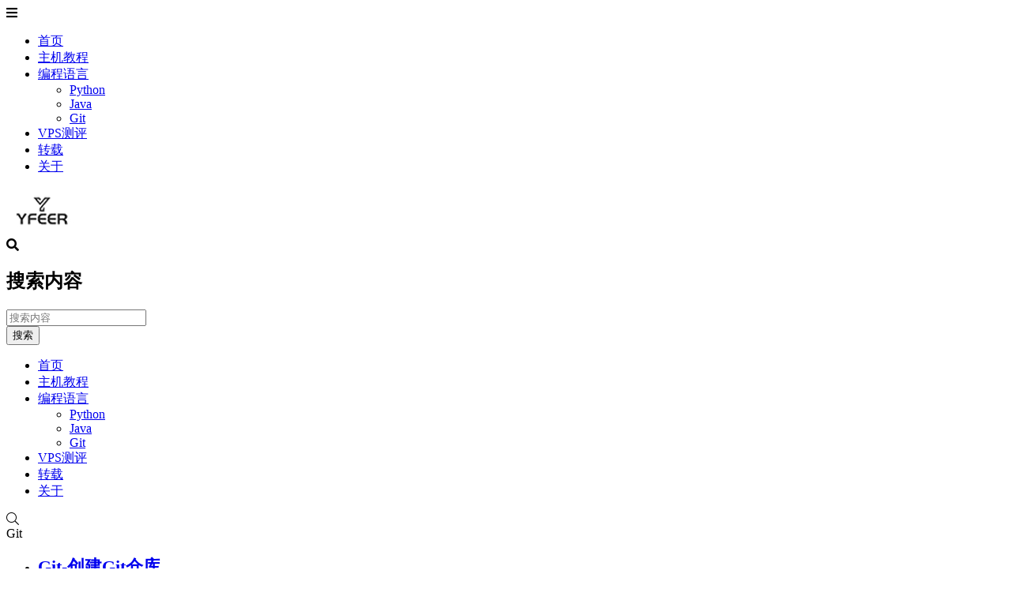

--- FILE ---
content_type: text/html; charset=UTF-8
request_url: https://www.yfeer.com/git/page/3
body_size: 7030
content:
<!doctype html>
<html lang="zh">
<head>
<meta charset="UTF-8">
<meta name="viewport"
content="width=device-width, user-scalable=no, initial-scale=1.0, maximum-scale=1.0, minimum-scale=1.0">
<meta http-equiv="X-UA-Compatible" content="ie=edge">
<meta name="Referrer" content="origin"/>
<!-- Google tag (gtag.js) -->
<script async src="https://www.googletagmanager.com/gtag/js?id=G-8QNP68DVLM"></script>
<script>
window.dataLayer = window.dataLayer || [];
function gtag(){dataLayer.push(arguments);}
gtag('js', new Date());
gtag('config', 'G-8QNP68DVLM');
</script>
<script async src="https://pagead2.googlesyndication.com/pagead/js/adsbygoogle.js?client=ca-pub-4794263285474188"
crossorigin="anonymous"></script>    <link rel="icon" href="https://www.yfeer.com/wp-content/uploads/2022/03/favicon.png" type="image/x-icon"/>
<style>
:root {
--Maincolor: #409EFF !important;
--MaincolorHover: #409EFF !important;
--fontSelectedColor: #3390ff !important;
}
#nprogress .bar {
background: var(--Maincolor) !important;
}
</style>
<!-- <link rel="stylesheet" href="https://www.yfeer.com/wp-content/themes/CorePress/static/css/main-mobile.css?v=5.8.9"> -->
<link rel="stylesheet" type="text/css" href="//www.yfeer.com/wp-content/cache/wpfc-minified/fs2e0y5f/89ab.css" media="all"/><link rel="stylesheet" href="https://xy-cdn.lovestu.com/corepress/static/lib/fontawesome5pro/css/all.min.css"><!-- <link rel="stylesheet" href="https://www.yfeer.com/wp-content/themes/CorePress/static/css/main.css?v=5.8.9"> -->
<link rel="stylesheet" type="text/css" href="//www.yfeer.com/wp-content/cache/wpfc-minified/dh5hctgg/89ab.css" media="all"/>	<style>img:is([sizes="auto" i], [sizes^="auto," i]) { contain-intrinsic-size: 3000px 1500px }</style>
<style id='classic-theme-styles-inline-css' type='text/css'>
/*! This file is auto-generated */
.wp-block-button__link{color:#fff;background-color:#32373c;border-radius:9999px;box-shadow:none;text-decoration:none;padding:calc(.667em + 2px) calc(1.333em + 2px);font-size:1.125em}.wp-block-file__button{background:#32373c;color:#fff;text-decoration:none}
</style>
<style id='global-styles-inline-css' type='text/css'>
:root{--wp--preset--aspect-ratio--square: 1;--wp--preset--aspect-ratio--4-3: 4/3;--wp--preset--aspect-ratio--3-4: 3/4;--wp--preset--aspect-ratio--3-2: 3/2;--wp--preset--aspect-ratio--2-3: 2/3;--wp--preset--aspect-ratio--16-9: 16/9;--wp--preset--aspect-ratio--9-16: 9/16;--wp--preset--color--black: #000000;--wp--preset--color--cyan-bluish-gray: #abb8c3;--wp--preset--color--white: #ffffff;--wp--preset--color--pale-pink: #f78da7;--wp--preset--color--vivid-red: #cf2e2e;--wp--preset--color--luminous-vivid-orange: #ff6900;--wp--preset--color--luminous-vivid-amber: #fcb900;--wp--preset--color--light-green-cyan: #7bdcb5;--wp--preset--color--vivid-green-cyan: #00d084;--wp--preset--color--pale-cyan-blue: #8ed1fc;--wp--preset--color--vivid-cyan-blue: #0693e3;--wp--preset--color--vivid-purple: #9b51e0;--wp--preset--gradient--vivid-cyan-blue-to-vivid-purple: linear-gradient(135deg,rgba(6,147,227,1) 0%,rgb(155,81,224) 100%);--wp--preset--gradient--light-green-cyan-to-vivid-green-cyan: linear-gradient(135deg,rgb(122,220,180) 0%,rgb(0,208,130) 100%);--wp--preset--gradient--luminous-vivid-amber-to-luminous-vivid-orange: linear-gradient(135deg,rgba(252,185,0,1) 0%,rgba(255,105,0,1) 100%);--wp--preset--gradient--luminous-vivid-orange-to-vivid-red: linear-gradient(135deg,rgba(255,105,0,1) 0%,rgb(207,46,46) 100%);--wp--preset--gradient--very-light-gray-to-cyan-bluish-gray: linear-gradient(135deg,rgb(238,238,238) 0%,rgb(169,184,195) 100%);--wp--preset--gradient--cool-to-warm-spectrum: linear-gradient(135deg,rgb(74,234,220) 0%,rgb(151,120,209) 20%,rgb(207,42,186) 40%,rgb(238,44,130) 60%,rgb(251,105,98) 80%,rgb(254,248,76) 100%);--wp--preset--gradient--blush-light-purple: linear-gradient(135deg,rgb(255,206,236) 0%,rgb(152,150,240) 100%);--wp--preset--gradient--blush-bordeaux: linear-gradient(135deg,rgb(254,205,165) 0%,rgb(254,45,45) 50%,rgb(107,0,62) 100%);--wp--preset--gradient--luminous-dusk: linear-gradient(135deg,rgb(255,203,112) 0%,rgb(199,81,192) 50%,rgb(65,88,208) 100%);--wp--preset--gradient--pale-ocean: linear-gradient(135deg,rgb(255,245,203) 0%,rgb(182,227,212) 50%,rgb(51,167,181) 100%);--wp--preset--gradient--electric-grass: linear-gradient(135deg,rgb(202,248,128) 0%,rgb(113,206,126) 100%);--wp--preset--gradient--midnight: linear-gradient(135deg,rgb(2,3,129) 0%,rgb(40,116,252) 100%);--wp--preset--font-size--small: 13px;--wp--preset--font-size--medium: 20px;--wp--preset--font-size--large: 36px;--wp--preset--font-size--x-large: 42px;--wp--preset--spacing--20: 0.44rem;--wp--preset--spacing--30: 0.67rem;--wp--preset--spacing--40: 1rem;--wp--preset--spacing--50: 1.5rem;--wp--preset--spacing--60: 2.25rem;--wp--preset--spacing--70: 3.38rem;--wp--preset--spacing--80: 5.06rem;--wp--preset--shadow--natural: 6px 6px 9px rgba(0, 0, 0, 0.2);--wp--preset--shadow--deep: 12px 12px 50px rgba(0, 0, 0, 0.4);--wp--preset--shadow--sharp: 6px 6px 0px rgba(0, 0, 0, 0.2);--wp--preset--shadow--outlined: 6px 6px 0px -3px rgba(255, 255, 255, 1), 6px 6px rgba(0, 0, 0, 1);--wp--preset--shadow--crisp: 6px 6px 0px rgba(0, 0, 0, 1);}:where(.is-layout-flex){gap: 0.5em;}:where(.is-layout-grid){gap: 0.5em;}body .is-layout-flex{display: flex;}.is-layout-flex{flex-wrap: wrap;align-items: center;}.is-layout-flex > :is(*, div){margin: 0;}body .is-layout-grid{display: grid;}.is-layout-grid > :is(*, div){margin: 0;}:where(.wp-block-columns.is-layout-flex){gap: 2em;}:where(.wp-block-columns.is-layout-grid){gap: 2em;}:where(.wp-block-post-template.is-layout-flex){gap: 1.25em;}:where(.wp-block-post-template.is-layout-grid){gap: 1.25em;}.has-black-color{color: var(--wp--preset--color--black) !important;}.has-cyan-bluish-gray-color{color: var(--wp--preset--color--cyan-bluish-gray) !important;}.has-white-color{color: var(--wp--preset--color--white) !important;}.has-pale-pink-color{color: var(--wp--preset--color--pale-pink) !important;}.has-vivid-red-color{color: var(--wp--preset--color--vivid-red) !important;}.has-luminous-vivid-orange-color{color: var(--wp--preset--color--luminous-vivid-orange) !important;}.has-luminous-vivid-amber-color{color: var(--wp--preset--color--luminous-vivid-amber) !important;}.has-light-green-cyan-color{color: var(--wp--preset--color--light-green-cyan) !important;}.has-vivid-green-cyan-color{color: var(--wp--preset--color--vivid-green-cyan) !important;}.has-pale-cyan-blue-color{color: var(--wp--preset--color--pale-cyan-blue) !important;}.has-vivid-cyan-blue-color{color: var(--wp--preset--color--vivid-cyan-blue) !important;}.has-vivid-purple-color{color: var(--wp--preset--color--vivid-purple) !important;}.has-black-background-color{background-color: var(--wp--preset--color--black) !important;}.has-cyan-bluish-gray-background-color{background-color: var(--wp--preset--color--cyan-bluish-gray) !important;}.has-white-background-color{background-color: var(--wp--preset--color--white) !important;}.has-pale-pink-background-color{background-color: var(--wp--preset--color--pale-pink) !important;}.has-vivid-red-background-color{background-color: var(--wp--preset--color--vivid-red) !important;}.has-luminous-vivid-orange-background-color{background-color: var(--wp--preset--color--luminous-vivid-orange) !important;}.has-luminous-vivid-amber-background-color{background-color: var(--wp--preset--color--luminous-vivid-amber) !important;}.has-light-green-cyan-background-color{background-color: var(--wp--preset--color--light-green-cyan) !important;}.has-vivid-green-cyan-background-color{background-color: var(--wp--preset--color--vivid-green-cyan) !important;}.has-pale-cyan-blue-background-color{background-color: var(--wp--preset--color--pale-cyan-blue) !important;}.has-vivid-cyan-blue-background-color{background-color: var(--wp--preset--color--vivid-cyan-blue) !important;}.has-vivid-purple-background-color{background-color: var(--wp--preset--color--vivid-purple) !important;}.has-black-border-color{border-color: var(--wp--preset--color--black) !important;}.has-cyan-bluish-gray-border-color{border-color: var(--wp--preset--color--cyan-bluish-gray) !important;}.has-white-border-color{border-color: var(--wp--preset--color--white) !important;}.has-pale-pink-border-color{border-color: var(--wp--preset--color--pale-pink) !important;}.has-vivid-red-border-color{border-color: var(--wp--preset--color--vivid-red) !important;}.has-luminous-vivid-orange-border-color{border-color: var(--wp--preset--color--luminous-vivid-orange) !important;}.has-luminous-vivid-amber-border-color{border-color: var(--wp--preset--color--luminous-vivid-amber) !important;}.has-light-green-cyan-border-color{border-color: var(--wp--preset--color--light-green-cyan) !important;}.has-vivid-green-cyan-border-color{border-color: var(--wp--preset--color--vivid-green-cyan) !important;}.has-pale-cyan-blue-border-color{border-color: var(--wp--preset--color--pale-cyan-blue) !important;}.has-vivid-cyan-blue-border-color{border-color: var(--wp--preset--color--vivid-cyan-blue) !important;}.has-vivid-purple-border-color{border-color: var(--wp--preset--color--vivid-purple) !important;}.has-vivid-cyan-blue-to-vivid-purple-gradient-background{background: var(--wp--preset--gradient--vivid-cyan-blue-to-vivid-purple) !important;}.has-light-green-cyan-to-vivid-green-cyan-gradient-background{background: var(--wp--preset--gradient--light-green-cyan-to-vivid-green-cyan) !important;}.has-luminous-vivid-amber-to-luminous-vivid-orange-gradient-background{background: var(--wp--preset--gradient--luminous-vivid-amber-to-luminous-vivid-orange) !important;}.has-luminous-vivid-orange-to-vivid-red-gradient-background{background: var(--wp--preset--gradient--luminous-vivid-orange-to-vivid-red) !important;}.has-very-light-gray-to-cyan-bluish-gray-gradient-background{background: var(--wp--preset--gradient--very-light-gray-to-cyan-bluish-gray) !important;}.has-cool-to-warm-spectrum-gradient-background{background: var(--wp--preset--gradient--cool-to-warm-spectrum) !important;}.has-blush-light-purple-gradient-background{background: var(--wp--preset--gradient--blush-light-purple) !important;}.has-blush-bordeaux-gradient-background{background: var(--wp--preset--gradient--blush-bordeaux) !important;}.has-luminous-dusk-gradient-background{background: var(--wp--preset--gradient--luminous-dusk) !important;}.has-pale-ocean-gradient-background{background: var(--wp--preset--gradient--pale-ocean) !important;}.has-electric-grass-gradient-background{background: var(--wp--preset--gradient--electric-grass) !important;}.has-midnight-gradient-background{background: var(--wp--preset--gradient--midnight) !important;}.has-small-font-size{font-size: var(--wp--preset--font-size--small) !important;}.has-medium-font-size{font-size: var(--wp--preset--font-size--medium) !important;}.has-large-font-size{font-size: var(--wp--preset--font-size--large) !important;}.has-x-large-font-size{font-size: var(--wp--preset--font-size--x-large) !important;}
:where(.wp-block-post-template.is-layout-flex){gap: 1.25em;}:where(.wp-block-post-template.is-layout-grid){gap: 1.25em;}
:where(.wp-block-columns.is-layout-flex){gap: 2em;}:where(.wp-block-columns.is-layout-grid){gap: 2em;}
:root :where(.wp-block-pullquote){font-size: 1.5em;line-height: 1.6;}
</style>
<style id='akismet-widget-style-inline-css' type='text/css'>
.a-stats {
--akismet-color-mid-green: #357b49;
--akismet-color-white: #fff;
--akismet-color-light-grey: #f6f7f7;
max-width: 350px;
width: auto;
}
.a-stats * {
all: unset;
box-sizing: border-box;
}
.a-stats strong {
font-weight: 600;
}
.a-stats a.a-stats__link,
.a-stats a.a-stats__link:visited,
.a-stats a.a-stats__link:active {
background: var(--akismet-color-mid-green);
border: none;
box-shadow: none;
border-radius: 8px;
color: var(--akismet-color-white);
cursor: pointer;
display: block;
font-family: -apple-system, BlinkMacSystemFont, 'Segoe UI', 'Roboto', 'Oxygen-Sans', 'Ubuntu', 'Cantarell', 'Helvetica Neue', sans-serif;
font-weight: 500;
padding: 12px;
text-align: center;
text-decoration: none;
transition: all 0.2s ease;
}
/* Extra specificity to deal with TwentyTwentyOne focus style */
.widget .a-stats a.a-stats__link:focus {
background: var(--akismet-color-mid-green);
color: var(--akismet-color-white);
text-decoration: none;
}
.a-stats a.a-stats__link:hover {
filter: brightness(110%);
box-shadow: 0 4px 12px rgba(0, 0, 0, 0.06), 0 0 2px rgba(0, 0, 0, 0.16);
}
.a-stats .count {
color: var(--akismet-color-white);
display: block;
font-size: 1.5em;
line-height: 1.4;
padding: 0 13px;
white-space: nowrap;
}
</style>
<script src='//www.yfeer.com/wp-content/cache/wpfc-minified/d50i4ic7/89bx.js' type="text/javascript"></script>
<!-- <script type="text/javascript" src="https://www.yfeer.com/wp-content/themes/CorePress/static/js/jquery.min.js" id="corepress_jquery-js"></script> -->
<!-- <script type="text/javascript" src="https://www.yfeer.com/wp-content/themes/CorePress/static/js/jquery.lazyload.min.js" id="corepress_jquery_lazyload-js"></script> -->
<!-- <script type="text/javascript" src="https://www.yfeer.com/wp-content/themes/CorePress/static/js/qrcode.min.js" id="corepress_jquery_qrcode-js"></script> -->
<script type="text/javascript" id="tools-js-extra">
/* <![CDATA[ */
var tools = {"index":"","page":"","post":""};
/* ]]> */
</script>
<script src='//www.yfeer.com/wp-content/cache/wpfc-minified/1yqxnd6o/89bx.js' type="text/javascript"></script>
<!-- <script type="text/javascript" src="https://www.yfeer.com/wp-content/themes/CorePress/static/js/tools.js" id="tools-js"></script> -->
<title>Git</title>        <meta name="keywords" content="Git"/>
<meta name="description" content="git使用教程"/>
</head>
<body>
<div id="app">
<header>
<div class="header-main-plane">
<div class="header-main container">
<script>
function openMenu() {
$('body').css('overflow', 'hidden');
$(".drawer-menu-plane").addClass("drawer-menu-plane-show");
$(".menu-plane").appendTo($(".drawer-menu-list"));
$(".user-menu-plane").appendTo($(".drawer-menu-list"));
//$(".menu-item-has-children").append('<div class="m-dropdown" onclick="mobile_menuclick(event,this)" ><i class="fa fa-angle-down"></i></div>')
$(".user-menu-main").not('.user-menu-main-notlogin').append('<div class="m-dropdown" onclick="mobile_menuclick(event,this)"><i class="fal fa-angle-down"></i></div>')
}
function closeMenu() {
$('body').css('overflow', 'auto');
$(".drawer-menu-plane").removeClass("drawer-menu-plane-show");
$(".user-menu-plane").prependTo($(".header-menu"));
$(".menu-plane").prependTo($(".header-menu"));
$(".m-dropdown").remove();
}
function openSearch() {
$(".dialog-search-plane").addClass("dialog-search-plane-show");
}
function closeSearch() {
$(".dialog-search-plane").removeClass("dialog-search-plane-show");
}
</script>
<div class="mobile-menu-btn" onclick="openMenu()">
<i class="fa fa-bars" aria-hidden="true"></i>
</div>
<div class="drawer-menu-plane">
<div class="drawer-menu-list">
<div class="menu-mobile"><ul class="menu-mobile-header-list"><li id="menu-item-967" class="menu-item menu-item-967"><a href="https://www.yfeer.com/">首页</a></li>
<li id="menu-item-21" class="menu-item menu-item-21"><a href="https://www.yfeer.com/hosting">主机教程</a></li>
<li id="menu-item-484" class="menu-item current-category-ancestor current-menu-ancestor current-menu-parent current-category-parent menu-item-has-children menu-item-484"><a href="https://www.yfeer.com/programming-language">编程语言</a>
<ul class="sub-menu">
<li id="menu-item-104" class="menu-item menu-item-104"><a href="https://www.yfeer.com/python">Python</a></li>
<li id="menu-item-479" class="menu-item menu-item-479"><a href="https://www.yfeer.com/java">Java</a></li>
<li id="menu-item-447" class="menu-item current-menu-item menu-item-447"><a href="https://www.yfeer.com/git" aria-current="page">Git</a></li>
</ul>
</li>
<li id="menu-item-884" class="menu-item menu-item-884"><a href="https://www.yfeer.com/vps">VPS测评</a></li>
<li id="menu-item-41" class="menu-item menu-item-41"><a href="https://www.yfeer.com/reproduced">转载</a></li>
<li id="menu-item-968" class="menu-item menu-item-968"><a href="https://www.yfeer.com/about">关于</a></li>
</ul></div>    </div>
<div class="drawer-menu-write" onclick="closeMenu()">
</div>
</div>
<div class="header-logo-plane">
<div class="header-logo">
<a href="https://www.yfeer.com" title=" 个人编程学习网 "><img src="https://www.yfeer.com/wp-content/uploads/2022/03/favicon.png" alt=" 个人编程学习网 "></a>    </div>
</div>
<div class="mobile-search-btn" onclick="openSearch()">
<i class="fa fa-search"></i>
</div>
<div class="dialog-search-plane">
<div class="dialog-mask" onclick="closeSearch()"></div>
<div class="dialog-plane">
<h2>搜索内容</h2>
<form class="search-form" action="https://www.yfeer.com" method="get" role="search">
<div class="search-form-input-plane">
<input type="text" class="search-keyword" name="s" placeholder="搜索内容"
value="">
</div>
<div>
<button type="submit" class="search-submit" value="&#xf002;">搜索</button>
</div>
</form>
</div>
</div>
<div class="header-menu">
<div class="menu-plane">
<nav class="menu-header-plane"><ul id="menu-%e5%af%bc%e8%88%aa-1" class="menu-header-list"><li class="menu-item menu-item-967"><a href="https://www.yfeer.com/">首页</a></li>
<li class="menu-item menu-item-21"><a href="https://www.yfeer.com/hosting">主机教程</a></li>
<li class="menu-item current-category-ancestor current-menu-ancestor current-menu-parent current-category-parent menu-item-has-children menu-item-484"><a href="https://www.yfeer.com/programming-language">编程语言</a>
<ul class="sub-menu">
<li class="menu-item menu-item-104"><a href="https://www.yfeer.com/python">Python</a></li>
<li class="menu-item menu-item-479"><a href="https://www.yfeer.com/java">Java</a></li>
<li class="menu-item current-menu-item menu-item-447"><a href="https://www.yfeer.com/git" aria-current="page">Git</a></li>
</ul>
</li>
<li class="menu-item menu-item-884"><a href="https://www.yfeer.com/vps">VPS测评</a></li>
<li class="menu-item menu-item-41"><a href="https://www.yfeer.com/reproduced">转载</a></li>
<li class="menu-item menu-item-968"><a href="https://www.yfeer.com/about">关于</a></li>
</ul></nav>
</div>
<div class="user-menu-plane">
<div class="user-menu-pc-search" onclick="openSearch()" title="搜索">
<i class="fal fa-search"></i>
</div>
</div>
</div>
</div>
</div>
</header>
<div class="top-divider"></div>
<main class="container">
<div class="html-main">
<style>
body .post-info-right {
display: none;
}
.post-item-thumbnail img {
max-width: 336px;
}
.post-item-content,.post-item-info  {
font-size: 16px;
}
.post-item h2 {
font-size: 22px;
}
</style>
<div class="post-main post-main-closesidebar" style="flex-basis: 100%;">
<div class="post-list-page-plane">
<div class="list-plane-title">
<div>Git</div>    </div>
<ul class="post-list">
<li class="post-item ">
<div class="post-item-container post-item-container-closethumbnail">
<div class="post-item-main">
<h2>
<a href="https://www.yfeer.com/451.html"
target="_blank">Git-创建Git仓库</a>
</h2>
<div class="post-item-content">
上次安装了 Git 之后，我让大家用命令：
git clone https://github.com/crossin/CrossinClass.git
把我在 GitHub 上建立的项目“复制”到本地。这就是创建 Git ……                </div>
<div class="post-item-info">
<div class="post-item-meta">
<div class="post-item-meta-item">
<span class="post-item-meta-author">
<img alt="" src="https://cravatar.cn/avatar/48fdfe2e9e8fbb31318f1064b3dd932b16f0467b73a78a68af10d3acd2a1ea56?s=24&d=mm&r=g"  class="post-item-avatar">yfeer                            </span>
<span class="post-item-meta-author">
<span><i class="fas fa-folder"></i><a
target="_blank"
href="https://www.yfeer.com/git">Git</a></span>
</span>
<span class="post-item-time"><i
class="fas fa-calendar-alt"></i>2018年1月1日</span>
</div>
<div class="item-post-meta-other">
<span><i class="fas fa-comment-alt-lines"></i>0</span>
</div>
</div>
</div>
</div>
</div>
</li>
<li class="post-item ">
<div class="post-item-container post-item-container-closethumbnail">
<div class="post-item-main">
<h2>
<a href="https://www.yfeer.com/448.html"
target="_blank">Git-GitHub是什么？</a>
</h2>
<div class="post-item-content">
说Git就不能不说GitHub。
以下摘录一段网上的文章片段，介绍一下GitHub。
来自阳志平的网志《如何高效利用GitHub》http://www.yangzhiping.com/tech/github.ht……                </div>
<div class="post-item-info">
<div class="post-item-meta">
<div class="post-item-meta-item">
<span class="post-item-meta-author">
<img alt="" src="https://cravatar.cn/avatar/48fdfe2e9e8fbb31318f1064b3dd932b16f0467b73a78a68af10d3acd2a1ea56?s=24&d=mm&r=g"  class="post-item-avatar">yfeer                            </span>
<span class="post-item-meta-author">
<span><i class="fas fa-folder"></i><a
target="_blank"
href="https://www.yfeer.com/git">Git</a></span>
</span>
<span class="post-item-time"><i
class="fas fa-calendar-alt"></i>2017年12月31日</span>
</div>
<div class="item-post-meta-other">
<span><i class="fas fa-comment-alt-lines"></i>0</span>
</div>
</div>
</div>
</div>
</div>
</li>
<li class="post-item ">
<div class="post-item-container post-item-container-closethumbnail">
<div class="post-item-main">
<h2>
<a href="https://www.yfeer.com/444.html"
target="_blank">Git-什么是Git？</a>
</h2>
<div class="post-item-content">
学习Git跟你使用的语言无关，只要你参与到程序开发中，就很有可能接触到Git，或者可以用Git帮助你进行开发。因此在这一点上，你不用再纠结于是该选择C++、Jav……                </div>
<div class="post-item-info">
<div class="post-item-meta">
<div class="post-item-meta-item">
<span class="post-item-meta-author">
<img alt="" src="https://cravatar.cn/avatar/48fdfe2e9e8fbb31318f1064b3dd932b16f0467b73a78a68af10d3acd2a1ea56?s=24&d=mm&r=g"  class="post-item-avatar">yfeer                            </span>
<span class="post-item-meta-author">
<span><i class="fas fa-folder"></i><a
target="_blank"
href="https://www.yfeer.com/git">Git</a></span>
</span>
<span class="post-item-time"><i
class="fas fa-calendar-alt"></i>2017年12月30日</span>
</div>
<div class="item-post-meta-other">
<span><i class="fas fa-comment-alt-lines"></i>0</span>
</div>
</div>
</div>
</div>
</div>
</li>
</ul>
<div class="pages">
<div class='fenye'><a href='https://www.yfeer.com/git' class='extend' title='跳转到首页'>首页</a><a href="https://www.yfeer.com/git/page/2" >上一页</a>    <span class="pageobj-item">
<a href='https://www.yfeer.com/git'>1</a><a href='https://www.yfeer.com/git/page/2'>2</a><a href='https://www.yfeer.com/git/page/3' class='current'>3</a>    </span>
<span class="page-count pagedbox">3/3</span></div>
</div>
</div>
</div>
</div>
</main>
<footer>
<script type="speculationrules">
{"prefetch":[{"source":"document","where":{"and":[{"href_matches":"\/*"},{"not":{"href_matches":["\/wp-*.php","\/wp-admin\/*","\/wp-content\/uploads\/*","\/wp-content\/*","\/wp-content\/plugins\/*","\/wp-content\/themes\/CorePress\/*","\/*\\?(.+)"]}},{"not":{"selector_matches":"a[rel~=\"nofollow\"]"}},{"not":{"selector_matches":".no-prefetch, .no-prefetch a"}}]},"eagerness":"conservative"}]}
</script>
<script type="text/javascript" id="index_js-js-extra">
/* <![CDATA[ */
var set = {"is_single":"","is_page":"","is_home":"","ajaxurl":"https:\/\/www.yfeer.com\/wp-admin\/admin-ajax.php","reprint":{"msg":"\u590d\u5236\u6210\u529f\uff0c\u8f6c\u8f7d\u8bf7\u4fdd\u7559\u672c\u7ad9\u94fe\u63a5","copylenopen":1,"copylen":"200","addurl":1,"siteurl":"https:\/\/www.yfeer.com\/git\/page\/3","open":1},"module":{"imglightbox":1,"imglazyload":0},"theme":{"loadbar":0},"index":{"linksicon":1,"chromeiconurl":"https:\/\/www.yfeer.com\/wp-content\/themes\/CorePress\/static\/img\/chrome.png"},"is_page_template":""};
/* ]]> */
</script>
<script type="text/javascript" src="https://www.yfeer.com/wp-content/themes/CorePress/static/js/index.js" id="index_js-js"></script>
<script>console.log("\n %c CorePress主题v 5.8.9 %c by applek | www.lovestu.com", "color:#fff;background:#409EFF;padding:5px 0;", "color:#eee;background:#444;padding:5px 10px;");
</script><div class="go-top-plane" title="返回顶部">
<i class="fa fa-arrow-up" aria-hidden="true"></i>
</div>
<div class="footer-plane">
<div class="footer-container">
<div class="footer-left">
<div>
<div class="footer-info">
Copyright © 2021 个人编程学习网                    <span class="theme-copyright"><a href="https://www.lovestu.com/corepress.html" target="_blank">CorePress</a>
</span>
Powered by <a href="https://www.xx1113.cn/tx/12734/">W</a><a href="https://www.xyzliving.com/cc/12374/">o</a><a href="https://www.chiguawang.com/bf/111722/">rd</a><a href="https://www.chizaikm.com/jl/11117234/">P</a><a href="https://www.yslt.uno/zmz/1117222/">r</a><a href="https://www.eakenblog.fun/cw/1111723/">ess</a>
</div>
<div class="footer-info">
<span class="footer-icp"><img class="ipc-icon" src="https://www.yfeer.com/wp-content/themes/CorePress/static/img/icp.svg" alt=""><a href="https://beian.miit.gov.cn/" target="_blank">陕ICP备18002387号</a></span>                </div>
</div>
</div>
<div class="footer-details footer-right">
<div>
</div>
</div>
<div>
<script type="speculationrules">
{"prefetch":[{"source":"document","where":{"and":[{"href_matches":"\/*"},{"not":{"href_matches":["\/wp-*.php","\/wp-admin\/*","\/wp-content\/uploads\/*","\/wp-content\/*","\/wp-content\/plugins\/*","\/wp-content\/themes\/CorePress\/*","\/*\\?(.+)"]}},{"not":{"selector_matches":"a[rel~=\"nofollow\"]"}},{"not":{"selector_matches":".no-prefetch, .no-prefetch a"}}]},"eagerness":"conservative"}]}
</script>
</div>
</div>
</div>
</footer>
</div>
</body>
</html><!-- WP Fastest Cache file was created in 0.644 seconds, on 2025年12月19日 @ 05:57 --><!-- via php -->

--- FILE ---
content_type: text/html; charset=utf-8
request_url: https://www.google.com/recaptcha/api2/aframe
body_size: 260
content:
<!DOCTYPE HTML><html><head><meta http-equiv="content-type" content="text/html; charset=UTF-8"></head><body><script nonce="oUMOfP9XKYD3CMMmxcHDbw">/** Anti-fraud and anti-abuse applications only. See google.com/recaptcha */ try{var clients={'sodar':'https://pagead2.googlesyndication.com/pagead/sodar?'};window.addEventListener("message",function(a){try{if(a.source===window.parent){var b=JSON.parse(a.data);var c=clients[b['id']];if(c){var d=document.createElement('img');d.src=c+b['params']+'&rc='+(localStorage.getItem("rc::a")?sessionStorage.getItem("rc::b"):"");window.document.body.appendChild(d);sessionStorage.setItem("rc::e",parseInt(sessionStorage.getItem("rc::e")||0)+1);localStorage.setItem("rc::h",'1768895307651');}}}catch(b){}});window.parent.postMessage("_grecaptcha_ready", "*");}catch(b){}</script></body></html>